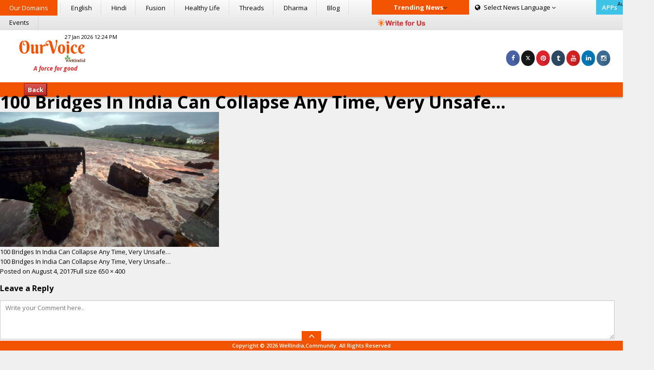

--- FILE ---
content_type: text/html; charset=utf-8
request_url: https://www.google.com/recaptcha/api2/aframe
body_size: 267
content:
<!DOCTYPE HTML><html><head><meta http-equiv="content-type" content="text/html; charset=UTF-8"></head><body><script nonce="XmwlE333fAkn8bLCUXomsQ">/** Anti-fraud and anti-abuse applications only. See google.com/recaptcha */ try{var clients={'sodar':'https://pagead2.googlesyndication.com/pagead/sodar?'};window.addEventListener("message",function(a){try{if(a.source===window.parent){var b=JSON.parse(a.data);var c=clients[b['id']];if(c){var d=document.createElement('img');d.src=c+b['params']+'&rc='+(localStorage.getItem("rc::a")?sessionStorage.getItem("rc::b"):"");window.document.body.appendChild(d);sessionStorage.setItem("rc::e",parseInt(sessionStorage.getItem("rc::e")||0)+1);localStorage.setItem("rc::h",'1769996895823');}}}catch(b){}});window.parent.postMessage("_grecaptcha_ready", "*");}catch(b){}</script></body></html>